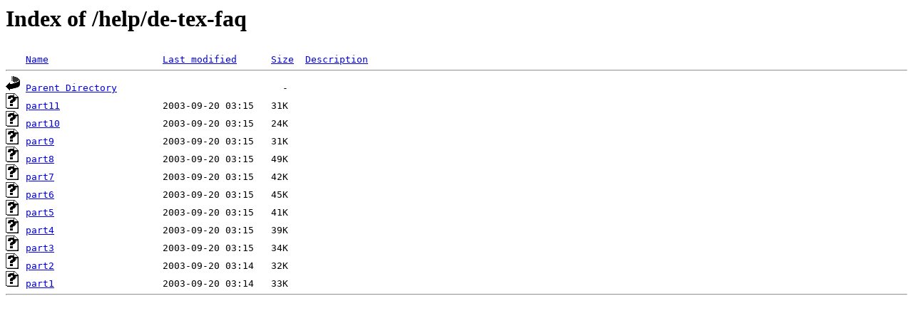

--- FILE ---
content_type: text/html;charset=UTF-8
request_url: https://ctan.mines-albi.fr/help/de-tex-faq/?C=N;O=D
body_size: 444
content:
<!DOCTYPE HTML PUBLIC "-//W3C//DTD HTML 3.2 Final//EN">
<html>
 <head>
  <title>Index of /help/de-tex-faq</title>
 </head>
 <body>
<h1>Index of /help/de-tex-faq</h1>
<pre><img src="/icons/blank.gif" alt="Icon "> <a href="?C=N;O=A">Name</a>                    <a href="?C=M;O=A">Last modified</a>      <a href="?C=S;O=A">Size</a>  <a href="?C=D;O=A">Description</a><hr><img src="/icons/back.gif" alt="[PARENTDIR]"> <a href="/help/">Parent Directory</a>                             -   
<img src="/icons/unknown.gif" alt="[   ]"> <a href="part11">part11</a>                  2003-09-20 03:15   31K  
<img src="/icons/unknown.gif" alt="[   ]"> <a href="part10">part10</a>                  2003-09-20 03:15   24K  
<img src="/icons/unknown.gif" alt="[   ]"> <a href="part9">part9</a>                   2003-09-20 03:15   31K  
<img src="/icons/unknown.gif" alt="[   ]"> <a href="part8">part8</a>                   2003-09-20 03:15   49K  
<img src="/icons/unknown.gif" alt="[   ]"> <a href="part7">part7</a>                   2003-09-20 03:15   42K  
<img src="/icons/unknown.gif" alt="[   ]"> <a href="part6">part6</a>                   2003-09-20 03:15   45K  
<img src="/icons/unknown.gif" alt="[   ]"> <a href="part5">part5</a>                   2003-09-20 03:15   41K  
<img src="/icons/unknown.gif" alt="[   ]"> <a href="part4">part4</a>                   2003-09-20 03:15   39K  
<img src="/icons/unknown.gif" alt="[   ]"> <a href="part3">part3</a>                   2003-09-20 03:15   34K  
<img src="/icons/unknown.gif" alt="[   ]"> <a href="part2">part2</a>                   2003-09-20 03:14   32K  
<img src="/icons/unknown.gif" alt="[   ]"> <a href="part1">part1</a>                   2003-09-20 03:14   33K  
<hr></pre>
</body></html>
